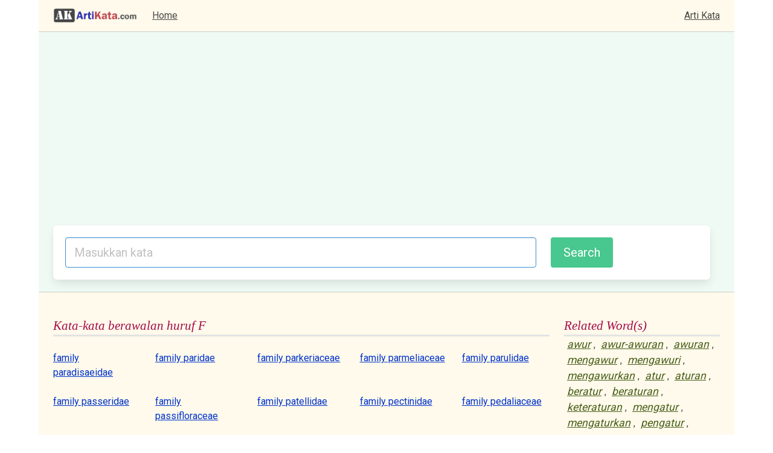

--- FILE ---
content_type: text/html; charset=utf-8
request_url: https://www.artikata.com/prefix-F-10.html
body_size: 4588
content:



















































<!DOCTYPE html>
<html>
  <head>
    <meta charset="utf-8">
    <meta name="viewport" content="width=device-width, initial-scale=1">

	<title>Kata-kata berawalan huruf F</title>
	<meta name="description" content="Maksud arti kata dari  kata berbahasa Inggris maupun Indonesia. Definisi pengertian dari  . Definitions of words in Indonesian and English. Synomyms, Dictionary, Sinonim, Kamus, dan lain-lain.">
	<meta name="keywords" content="arti kata, definisi, definition, dictionary, kamus, word, kata">

	<link rel="stylesheet" href="https://cdn.jsdelivr.net/npm/bulma@0.9.3/css/bulma.min.css">

	<link rel="preconnect" href="https://fonts.googleapis.com">
	<link rel="preconnect" href="https://fonts.gstatic.com" crossorigin>
	<link href="https://fonts.googleapis.com/css2?family=Roboto&display=swap" rel="stylesheet"> 


	<link rel="stylesheet" href="/style/style5.css" />
	<link rel="stylesheet" href="style/common5.css" />
	<link rel="stylesheet" href="style/modal_image.css" />
	
	<script type="text/javascript" src="/js/script.js?42"></script>
	<script type="text/javascript" src="/js/modal_image.js"></script>

	<script async src="https://pagead2.googlesyndication.com/pagead/js/adsbygoogle.js?client=ca-pub-7877803930187156"
     crossorigin="anonymous"></script>
	<!-- Global site tag (gtag.js) - Google Analytics -->
	<script async src="https://www.googletagmanager.com/gtag/js?id=G-3TC45TFF63"></script>
	<script>
	window.dataLayer = window.dataLayer || [];
	function gtag(){dataLayer.push(arguments);}
	gtag('js', new Date());

	gtag('config', 'G-3TC45TFF63');
	</script>


	
</head>
<body>

<div class="container is-widescreen">
	
	<nav class="navbar is-widescreen has-background-warning-light bb-1" role="navigation" aria-label="main navigation">
		<div class="navbar-brand pl-5">
            
			<a class="navbar-item" href="https://www.artikata.com"><img src="/images/logo.png" title="artikata.com" alt="artikata.com"></a>
			<a role="button" class="navbar-burger" aria-label="menu" aria-expanded="false" data-target="navMenu">
				<span aria-hidden="true"></span>
				<span aria-hidden="true"></span>
				<span aria-hidden="true"></span>
			</a>

        </div>

        <div class="navbar-menu" id="navMenu">
        	<div class="navbar-start">
              <a class="navbar-item" href="/">
                Home
              </a>
        
			</div>
            <div class="navbar-end pr-5">
              <a class="navbar-item" href="https://www.artikata.com">Arti Kata</a>
            </div>
        </div>

    </nav>


	<div class="container is-widescreen">

		<div class="notification is-info is-light has-background-success-light">	

			<form method="POST" target="_top" action="https://www.artikata.com/translate.php" onsubmit="return checkKeyword()" class="box">

				<div class="columns">

					<div class="column">
					
						<input class="input is-info is-medium" type="text" placeholder="Masukkan kata" name="input" maxlength="1000" value= "" id="search_form">
					
					</div>
					<div class="column is-one-quarter"><input type="submit" value="Search" id="search_form_button" class="button is-medium is-success"></div>

				</div>

			</form>

		</div>

	</div>

</div>



<div class="container is-widescreen pl-5 pt-5 pr-5 has-background-warning-light bt-1">
<div class="columns">
	<div class="column">		<div id='id_en' style="display:none"></div>
		<div id='en_id' style="display:none"></div>
		<div id='result' style="display:none"></div>
		
        <div class="contents3">Kata-kata berawalan huruf F</div>
        <div class="columns pt-5">

        
                                        </div>
                                        <div class="columns"><div class="column"><a href="arti-65467-family+paradisaeidae.html" > family paradisaeidae </a></div><div class="column"><a href="arti-65468-family+paridae.html" > family paridae </a></div><div class="column"><a href="arti-65469-family+parkeriaceae.html" > family parkeriaceae </a></div><div class="column"><a href="arti-65470-family+parmeliaceae.html" > family parmeliaceae </a></div><div class="column"><a href="arti-65471-family+parulidae.html" > family parulidae </a></div>
                                        </div>
                                        <div class="columns"><div class="column"><a href="arti-65472-family+passeridae.html" > family passeridae </a></div><div class="column"><a href="arti-65473-family+passifloraceae.html" > family passifloraceae </a></div><div class="column"><a href="arti-65474-family+patellidae.html" > family patellidae </a></div><div class="column"><a href="arti-65475-family+pectinidae.html" > family pectinidae </a></div><div class="column"><a href="arti-65476-family+pedaliaceae.html" > family pedaliaceae </a></div>
                                        </div>
                                        <div class="columns"><div class="column"><a href="arti-65477-family+pediculidae.html" > family pediculidae </a></div><div class="column"><a href="arti-65478-family+pelecanidae.html" > family pelecanidae </a></div><div class="column"><a href="arti-65479-family+pelecanoididae.html" > family pelecanoididae </a></div><div class="column"><a href="arti-65480-family+pelobatidae.html" > family pelobatidae </a></div><div class="column"><a href="arti-65481-family+pempheridae.html" > family pempheridae </a></div>
                                        </div>
                                        <div class="columns"><div class="column"><a href="arti-65482-family+peneidae.html" > family peneidae </a></div><div class="column"><a href="arti-65483-family+pennatulidae.html" > family pennatulidae </a></div><div class="column"><a href="arti-65484-family+peramelidae.html" > family peramelidae </a></div><div class="column"><a href="arti-65485-family+percidae.html" > family percidae </a></div><div class="column"><a href="arti-65486-family+percophidae.html" > family percophidae </a></div>
                                        </div>
                                        <div class="columns"><div class="column"><a href="arti-65487-family+peridiniidae.html" > family peridiniidae </a></div><div class="column"><a href="arti-65488-family+peripatidae.html" > family peripatidae </a></div><div class="column"><a href="arti-65489-family+peripatopsidae.html" > family peripatopsidae </a></div><div class="column"><a href="arti-65490-family+peronosporaceae.html" > family peronosporaceae </a></div><div class="column"><a href="arti-65491-family+pertusariaceae.html" > family pertusariaceae </a></div>
                                        </div>
                                        <div class="columns"><div class="column"><a href="arti-65492-family+petromyzontidae.html" > family petromyzontidae </a></div><div class="column"><a href="arti-65493-family+pezizaceae.html" > family pezizaceae </a></div><div class="column"><a href="arti-65494-family+phaethontidae.html" > family phaethontidae </a></div><div class="column"><a href="arti-65495-family+phalacrocoracidae.html" > family phalacrocoracidae </a></div><div class="column"><a href="arti-65496-family+phalangeridae.html" > family phalangeridae </a></div>
                                        </div>
                                        <div class="columns"><div class="column"><a href="arti-65497-family+phalangiidae.html" > family phalangiidae </a></div><div class="column"><a href="arti-65498-family+phalaropidae.html" > family phalaropidae </a></div><div class="column"><a href="arti-65499-family+phallaceae.html" > family phallaceae </a></div><div class="column"><a href="arti-65500-family+phasianidae.html" > family phasianidae </a></div><div class="column"><a href="arti-65501-family+phasmatidae.html" > family phasmatidae </a></div>
                                        </div>
                                        <div class="columns"><div class="column"><a href="arti-65502-family+phasmidae.html" > family phasmidae </a></div><div class="column"><a href="arti-65503-family+phillidae.html" > family phillidae </a></div><div class="column"><a href="arti-65504-family+phocidae.html" > family phocidae </a></div><div class="column"><a href="arti-65505-family+phoenicopteridae.html" > family phoenicopteridae </a></div><div class="column"><a href="arti-65506-family+phoeniculidae.html" > family phoeniculidae </a></div>
                                        </div>
                                        <div class="columns"><div class="column"><a href="arti-65507-family+pholadidae.html" > family pholadidae </a></div><div class="column"><a href="arti-65508-family+pholidae.html" > family pholidae </a></div><div class="column"><a href="arti-65509-family+pholididae.html" > family pholididae </a></div><div class="column"><a href="arti-65510-family+phthiriidae.html" > family phthiriidae </a></div><div class="column"><a href="arti-65511-family+phyllidae.html" > family phyllidae </a></div>
                                        </div>
                                        <div class="columns"><div class="column"><a href="arti-65512-family+phyllocladaceae.html" > family phyllocladaceae </a></div><div class="column"><a href="arti-65513-family+phyllostomatidae.html" > family phyllostomatidae </a></div><div class="column"><a href="arti-65514-family+phyllostomidae.html" > family phyllostomidae </a></div><div class="column"><a href="arti-65515-family+phylloxeridae.html" > family phylloxeridae </a></div><div class="column"><a href="arti-65516-family+physeteridae.html" > family physeteridae </a></div>
                                        </div>
                                        <div class="columns"><div class="column"><a href="arti-65517-family+physidae.html" > family physidae </a></div><div class="column"><a href="arti-65518-family+phytolaccaceae.html" > family phytolaccaceae </a></div><div class="column"><a href="arti-65519-family+picidae.html" > family picidae </a></div><div class="column"><a href="arti-65520-family+pieridae.html" > family pieridae </a></div><div class="column"><a href="arti-65521-family+pinaceae.html" > family pinaceae </a></div>
                                        </div>
                                        <div class="columns"><div class="column"><a href="arti-65522-family+pinnotheridae.html" > family pinnotheridae </a></div><div class="column"><a href="arti-65523-family+piperaceae.html" > family piperaceae </a></div><div class="column"><a href="arti-65524-family+pipidae.html" > family pipidae </a></div><div class="column"><a href="arti-65525-family+pipridae.html" > family pipridae </a></div><div class="column"><a href="arti-65526-family+pittidae.html" > family pittidae </a></div>
                                        </div>
                                        <div class="columns"><div class="column"><a href="arti-65527-family+planning.html" > family planning </a></div><div class="column"><a href="arti-65528-family+plantaginaceae.html" > family plantaginaceae </a></div><div class="column"><a href="arti-65529-family+plasmodiidae.html" > family plasmodiidae </a></div><div class="column"><a href="arti-65530-family+plasmodiophoraceae.html" > family plasmodiophoraceae </a></div><div class="column"><a href="arti-65531-family+plataleidae.html" > family plataleidae </a></div>
                                        </div>
                                        <div class="columns"><div class="column"><a href="arti-65532-family+platanaceae.html" > family platanaceae </a></div><div class="column"><a href="arti-65533-family+platanistidae.html" > family platanistidae </a></div><div class="column"><a href="arti-65534-family+platycephalidae.html" > family platycephalidae </a></div><div class="column"><a href="arti-65535-family+plethodontidae.html" > family plethodontidae </a></div><div class="column"><a href="arti-65536-family+pleurobrachiidae.html" > family pleurobrachiidae </a></div>
                                        </div>
                                        <div class="columns"><div class="column"><a href="arti-65537-family+pleuronectidae.html" > family pleuronectidae </a></div><div class="column"><a href="arti-65538-family+ploceidae.html" > family ploceidae </a></div><div class="column"><a href="arti-65539-family+plumbaginaceae.html" > family plumbaginaceae </a></div><div class="column"><a href="arti-65540-family+pluteaceae.html" > family pluteaceae </a></div><div class="column"><a href="arti-65541-family+poaceae.html" > family poaceae </a></div>
                                        </div>
                                        <div class="columns"><div class="column"><a href="arti-65542-family+podargidae.html" > family podargidae </a></div><div class="column"><a href="arti-65543-family+podicipedidae.html" > family podicipedidae </a></div><div class="column"><a href="arti-65544-family+podocarpaceae.html" > family podocarpaceae </a></div><div class="column"><a href="arti-65545-family+poeciliidae.html" > family poeciliidae </a></div><div class="column"><a href="arti-65546-family+polemoniaceae.html" > family polemoniaceae </a></div>
                                        </div>
                                        <div class="columns"><div class="column"><a href="arti-65547-family+polyangiaceae.html" > family polyangiaceae </a></div><div class="column"><a href="arti-65548-family+polygalaceae.html" > family polygalaceae </a></div><div class="column"><a href="arti-65549-family+polygonaceae.html" > family polygonaceae </a></div><div class="column"><a href="arti-65550-family+polynemidae.html" > family polynemidae </a></div><div class="column"><a href="arti-65551-family+polyodontidae.html" > family polyodontidae </a></div>
                                        </div>
                                        <div class="columns"><div class="column"><a href="arti-65552-family+polypedatidae.html" > family polypedatidae </a></div><div class="column"><a href="arti-65553-family+polypodiaceae.html" > family polypodiaceae </a></div><div class="column"><a href="arti-65554-family+polyporaceae.html" > family polyporaceae </a></div><div class="column"><a href="arti-65555-family+pomacentridae.html" > family pomacentridae </a></div><div class="column"><a href="arti-65556-family+pomatomidae.html" > family pomatomidae </a></div>
                                        </div>
                                        <div class="columns"><div class="column"><a href="arti-65557-family+pongidae.html" > family pongidae </a></div><div class="column"><a href="arti-65558-family+pontederiaceae.html" > family pontederiaceae </a></div><div class="column"><a href="arti-65559-family+porcellionidae.html" > family porcellionidae </a></div><div class="column"><a href="arti-65560-family+portulacaceae.html" > family portulacaceae </a></div><div class="column"><a href="arti-65561-family+portunidae.html" > family portunidae </a></div>
                                        </div>
                                        <div class="columns"><div class="column"><a href="arti-65562-family+potamogalidae.html" > family potamogalidae </a></div><div class="column"><a href="arti-65563-family+potamogetonaceae.html" > family potamogetonaceae </a></div><div class="column"><a href="arti-65564-family+practice.html" > family practice </a></div><div class="column"><a href="arti-65565-family+priacanthidae.html" > family priacanthidae </a></div><div class="column"><a href="arti-65566-family+primulaceae.html" > family primulaceae </a></div>
                                        </div>
                                        <div class="columns"><div class="column"><a href="arti-65567-family+pristidae.html" > family pristidae </a></div><div class="column"><a href="arti-65568-family+procaviidae.html" > family procaviidae </a></div><div class="column"><a href="arti-65569-family+procellariidae.html" > family procellariidae </a></div><div class="column"><a href="arti-65570-family+procyonidae.html" > family procyonidae </a></div><div class="column"><a href="arti-65571-family+proteaceae.html" > family proteaceae </a></div>
                                        </div>
                                        <div class="columns"><div class="column"><a href="arti-65572-family+proteidae.html" > family proteidae </a></div><div class="column"><a href="arti-65573-family+prunellidae.html" > family prunellidae </a></div><div class="column"><a href="arti-65574-family+pseudococcidae.html" > family pseudococcidae </a></div><div class="column"><a href="arti-65575-family+pseudomonodaceae.html" > family pseudomonodaceae </a></div><div class="column"><a href="arti-65576-family+psilophytaceae.html" > family psilophytaceae </a></div>
                                        </div>
                                        <div class="columns"><div class="column"><a href="arti-65577-family+psilotaceae.html" > family psilotaceae </a></div><div class="column"><a href="arti-65578-family+psittacidae.html" > family psittacidae </a></div><div class="column"><a href="arti-65579-family+psocidae.html" > family psocidae </a></div><div class="column"><a href="arti-65580-family+psophiidae.html" > family psophiidae </a></div><div class="column"><a href="arti-65581-family+psychodidae.html" > family psychodidae </a></div>
                                        </div>
                                        <div class="columns"><div class="column"><a href="arti-65582-family+psyllidae.html" > family psyllidae </a></div><div class="column"><a href="arti-65583-family+pteridaceae.html" > family pteridaceae </a></div><div class="column"><a href="arti-65584-family+pteriidae.html" > family pteriidae </a></div><div class="column"><a href="arti-65585-family+pteroclididae.html" > family pteroclididae </a></div><div class="column"><a href="arti-65586-family+pterodactylidae.html" > family pterodactylidae </a></div>
                                        </div>
                                        <div class="columns"><div class="column"><a href="arti-65587-family+ptilonorhynchidae.html" > family ptilonorhynchidae </a></div><div class="column"><a href="arti-65588-family+pucciniaceae.html" > family pucciniaceae </a></div><div class="column"><a href="arti-65589-family+pulicidae.html" > family pulicidae </a></div><div class="column"><a href="arti-65590-family+punicaceae.html" > family punicaceae </a></div><div class="column"><a href="arti-65591-family+pygopodidae.html" > family pygopodidae </a></div>
                                        </div>
                                        <div class="columns"><div class="column"><a href="arti-65592-family+pyralidae.html" > family pyralidae </a></div><div class="column"><a href="arti-65593-family+pyralididae.html" > family pyralididae </a></div><div class="column"><a href="arti-65594-family+pyrolaceae.html" > family pyrolaceae </a></div><div class="column"><a href="arti-65595-family+pyrrhocoridae.html" > family pyrrhocoridae </a></div><div class="column"><a href="arti-65596-family+pythiaceae.html" > family pythiaceae </a></div>
                                        </div>
                                        <div class="columns"><div class="column"><a href="arti-65597-family+pythonidae.html" > family pythonidae </a></div><div class="column"><a href="arti-65598-family+rachycentridae.html" > family rachycentridae </a></div><div class="column"><a href="arti-65599-family+rafflesiaceae.html" > family rafflesiaceae </a></div><div class="column"><a href="arti-65600-family+rajidae.html" > family rajidae </a></div><div class="column"><a href="arti-65601-family+rallidae.html" > family rallidae </a></div>
                                        </div>
                                        <div class="columns"><div class="column"><a href="arti-65602-family+ramphastidae.html" > family ramphastidae </a></div><div class="column"><a href="arti-65603-family+ranidae.html" > family ranidae </a></div><div class="column"><a href="arti-65604-family+ranunculaceae.html" > family ranunculaceae </a></div><div class="column"><a href="arti-65605-family+rapateaceae.html" > family rapateaceae </a></div><div class="column"><a href="arti-65606-family+raphidae.html" > family raphidae </a></div>
                                        </div>
                                        <div class="columns"><div class="column"><a href="arti-65607-family+raphidiidae.html" > family raphidiidae </a></div><div class="column"><a href="arti-65608-family+recurvirostridae.html" > family recurvirostridae </a></div><div class="column"><a href="arti-65609-family+reduviidae.html" > family reduviidae </a></div><div class="column"><a href="arti-65610-family+regalecidae.html" > family regalecidae </a></div><div class="column"><a href="arti-65611-family+relationship.html" > family relationship </a></div>
                                        </div>
                                        <div class="columns"><div class="column"><a href="arti-65612-family+resedaceae.html" > family resedaceae </a></div><div class="column"><a href="arti-65613-family+rhamnaceae.html" > family rhamnaceae </a></div><div class="column"><a href="arti-65614-family+rheidae.html" > family rheidae </a></div><div class="column"><a href="arti-65615-family+rhincodontidae.html" > family rhincodontidae </a></div><div class="column"><a href="arti-65616-family+rhinobatidae.html" > family rhinobatidae </a></div>
                                        </div>
                                        <div class="columns"><div class="column"><a href="arti-65617-family+rhinocerotidae.html" > family rhinocerotidae </a></div><div class="column"><a href="arti-65618-family+rhinolophidae.html" > family rhinolophidae </a></div><div class="column"><a href="arti-65619-family+rhinotermitidae.html" > family rhinotermitidae </a></div><div class="column"><a href="arti-65620-family+rhiptoglossa.html" > family rhiptoglossa </a></div><div class="column"><a href="arti-65621-family+rhizobiaceae.html" > family rhizobiaceae </a></div>
                                        </div>
                                        <div class="columns"><div class="column"><a href="arti-65622-family+rhizophoraceae.html" > family rhizophoraceae </a></div><div class="column"><a href="arti-65623-family+rhizopogonaceae.html" > family rhizopogonaceae </a></div><div class="column"><a href="arti-65624-family+rhodymeniaceae.html" > family rhodymeniaceae </a></div><div class="column"><a href="arti-65625-family+rhyniaceae.html" > family rhyniaceae </a></div><div class="column"><a href="arti-65626-family+rickettsiaceae.html" > family rickettsiaceae </a></div>             
            </div>
            <nav class="pagination" role="navigation" aria-label="pagination">
                
                <ul class="pagination-list">
            <li><a href = "prefix-F--9.html" class = 'pagination-link'>-9-0</a></li><li><a href = "prefix-F-9.html" class = 'pagination-previous'><u>Prev</u></a></li><li><a href = "prefix-F-1.html" class = 'pagination-link'> 1 </a></li><li><a href = "prefix-F-2.html" class = 'pagination-link'> 2 </a></li><li><a href = "prefix-F-3.html" class = 'pagination-link'> 3 </a></li><li><a href = "prefix-F-4.html" class = 'pagination-link'> 4 </a></li><li><a href = "prefix-F-5.html" class = 'pagination-link'> 5 </a></li><li><a href = "prefix-F-6.html" class = 'pagination-link'> 6 </a></li><li><a href = "prefix-F-7.html" class = 'pagination-link'> 7 </a></li><li><a href = "prefix-F-8.html" class = 'pagination-link'> 8 </a></li><li><a href = "prefix-F-9.html" class = 'pagination-link'> 9 </a></li><li><a href = "prefix-F-10.html" class = 'pagination-link is-current'>10</a></li><li><a href = "prefix-F-11.html" class = 'pagination-next  pagination-link'><u>Next</u></a></li><li><a href = "prefix-F-11.html" class = 'pagination-link'>11-30</a></li>
                </ul>
            </nav>        


  </div>
  <div class="column  is-one-quarter">
  <div class=contents3>Related Word(s)</div><a href="arti-320060-awur.html" class=related>awur</a>, <a href="arti-358547-awur-awuran.html" class=related>awur-awuran</a>, <a href="arti-358545-awuran.html" class=related>awuran</a>, <a href="arti-358542-mengawur.html" class=related>mengawur</a>, <a href="arti-358543-mengawuri.html" class=related>mengawuri</a>, <a href="arti-358544-mengawurkan.html" class=related>mengawurkan</a>, <a href="arti-319917-atur.html" class=related>atur</a>, <a href="arti-358456-aturan.html" class=related>aturan</a>, <a href="arti-358446-beratur.html" class=related>beratur</a>, <a href="arti-358448-beraturan.html" class=related>beraturan</a>, <a href="arti-358455-keteraturan.html" class=related>keteraturan</a>, <a href="arti-358450-mengatur.html" class=related>mengatur</a>, <a href="arti-358453-mengaturkan.html" class=related>mengaturkan</a>, <a href="arti-358463-pengatur.html" class=related>pengatur</a>, <a href="arti-358464-pengaturan.html" class=related>pengaturan</a>, <a href="arti-358461-peraturan.html" class=related>peraturan</a>, <a href="arti-358454-teratur.html" class=related>teratur</a>, <a href="arti-319846-asung.html" class=related>asung</a>, <a href="arti-358409-asungan.html" class=related>asungan</a>, <a href="arti-358408-mengasung.html" class=related>mengasung</a>, <a href="arti-358410-pengasung.html" class=related>pengasung</a>, <a href="arti-319781-aso.html" class=related>aso</a>, <a href="arti-358377-pengasoan.html" class=related>pengasoan</a>, <a href="arti-319672-arung.html" class=related>arung</a>, <a href="arti-358283-arung-arungan.html" class=related>arung-arungan</a>, <a href="arti-358282-arungan.html" class=related>arungan</a>, <a href="arti-358278-mengarungi.html" class=related>mengarungi</a>, <a href="arti-358285-pengarungan.html" class=related>pengarungan</a>, <a href="arti-319487-arah.html" class=related>arah</a>, <a href="arti-358196-arahan.html" class=related>arahan</a>, <a href="arti-358186-berarah.html" class=related>berarah</a>, <a href="arti-358200-keterarahan.html" class=related>keterarahan</a>, <a href="arti-358187-mengarah.html" class=related>mengarah</a>, <a href="arti-358204-mengarah-arahi.html" class=related>mengarah-arahi</a>, <a href="arti-358190-mengarahkan.html" class=related>mengarahkan</a>, <a href="arti-358202-menyearahkan.html" class=related>menyearahkan</a>, <a href="arti-358198-pengarah.html" class=related>pengarah</a>, <a href="arti-358199-pengarahan.html" class=related>pengarahan</a>, <a href="arti-358203-penyearah.html" class=related>penyearah</a>, <a href="arti-358201-searah.html" class=related>searah</a>, <a href="arti-358194-terarah.html" class=related>terarah</a>, <a href="arti-318574-alup.html" class=related>alup</a>, <a href="arti-357639-mengalupi.html" class=related>mengalupi</a>, <a href="arti-209497-alem.html" class=related>alem</a>, <a href="arti-318324-alak.html" class=related>alak</a>, <a href="arti-317693-acah.html" class=related>acah</a>, <a href="arti-357108-beracah-acah.html" class=related>beracah-acah</a>, <a href="arti-357109-mengacah.html" class=related>mengacah</a>, <a href="arti-322569-buk.html" class=related>buk</a>, <a href="arti-46284-dab.html" class=related>dab</a>, <a href="arti-361946-pengedaban.html" class=related>pengedaban</a>, <a href="arti-324591-deg.html" class=related>deg</a>, <a href="arti-236782-dup.html" class=related>dup</a>, <a href="arti-326468-enas.html" class=related>enas</a>, <a href="arti-330322-idap.html" class=related>idap</a>, <a href="arti-385506-idapan.html" class=related>idapan</a>, <a href="arti-365512-mengidapkan.html" class=related>mengidapkan</a>, <a href="arti-365514-pengidap.html" class=related>pengidap</a>, <a href="arti-330357-idu.html" class=related>idu</a>, <a href="arti-330368-igau.html" class=related>igau</a>, <a href="arti-365535-igau-igauan.html" class=related>igau-igauan</a>, <a href="arti-365533-igauan.html" class=related>igauan</a>, <a href="arti-365531-mengigaukan.html" class=related>mengigaukan</a>, <a href="arti-365536-pengigau.html" class=related>pengigau</a>, <a href="arti-365538-terigau.html" class=related>terigau</a>, <a href="arti-365532-terigau-igau.html" class=related>terigau-igau</a>, <a href="arti-260611-kop.html" class=related>kop</a>, <a href="arti-368941-berkop.html" class=related>berkop</a>, <a href="arti-342843-onyah-anyih.html" class=related>onyah-anyih</a>, <a href="arti-343056-otak.html" class=related>otak</a>, <a href="arti-372588-berotak.html" class=related>berotak</a>, <a href="arti-372590-mengotaki.html" class=related>mengotaki</a>, <a href="arti-345273-pindah+tugas.html" class=related>pindah tugas</a>, <a href="arti-355627-uger.html" class=related>uger</a>, <br/>
  <div class="contents3">Berdasar Huruf Depan</div>

  <div style="padding:5px;">
  <a href = "/prefix-A.html">A</a> <a href = "/prefix-B.html">B</a> <a href = "/prefix-C.html">C</a> <a href = "/prefix-D.html">D</a> <a href = "/prefix-E.html">E</a> <a href = "/prefix-F.html">F</a> <a href = "/prefix-G.html">G</a> <a href = "/prefix-H.html">H</a> <a href = "/prefix-I.html">I</a> <a href = "/prefix-J.html">J</a> <a href = "/prefix-K.html">K</a> <a href = "/prefix-L.html">L</a> <a href = "/prefix-M.html">M</a> <a href = "/prefix-N.html">N</a> <a href = "/prefix-O.html">O</a> <a href = "/prefix-P.html">P</a> <a href = "/prefix-Q.html">Q</a> <a href = "/prefix-R.html">R</a> <a href = "/prefix-S.html">S</a> <a href = "/prefix-T.html">T</a> <a href = "/prefix-U.html">U</a> <a href = "/prefix-V.html">V</a> <a href = "/prefix-W.html">W</a> <a href = "/prefix-X.html">X</a> <a href = "/prefix-Y.html">Y</a> <a href = "/prefix-Z.html">Z</a> 
  </div>


  </div>


</div>

<footer class="footer">
  <div class="content has-text-centered">
    <p>
    
    Obfuscated by <a href="http://www.artikata.com">artikata.com</a>. Kamus Definisi, Kamus Kata, Kamus Pengertian, Kamus Arti. Berisi kamus KBBI (Kamus Besar Bahasa Indonesia) dan kamus Inggris lainnya. <a href="/source.php">Source & Disclaimer</a> 

    </p>
  </div>
</footer>


</body>
</html>

--- FILE ---
content_type: text/html; charset=utf-8
request_url: https://www.google.com/recaptcha/api2/aframe
body_size: 266
content:
<!DOCTYPE HTML><html><head><meta http-equiv="content-type" content="text/html; charset=UTF-8"></head><body><script nonce="1hiLAoJrl8722tzEW7NEMw">/** Anti-fraud and anti-abuse applications only. See google.com/recaptcha */ try{var clients={'sodar':'https://pagead2.googlesyndication.com/pagead/sodar?'};window.addEventListener("message",function(a){try{if(a.source===window.parent){var b=JSON.parse(a.data);var c=clients[b['id']];if(c){var d=document.createElement('img');d.src=c+b['params']+'&rc='+(localStorage.getItem("rc::a")?sessionStorage.getItem("rc::b"):"");window.document.body.appendChild(d);sessionStorage.setItem("rc::e",parseInt(sessionStorage.getItem("rc::e")||0)+1);localStorage.setItem("rc::h",'1769014998306');}}}catch(b){}});window.parent.postMessage("_grecaptcha_ready", "*");}catch(b){}</script></body></html>